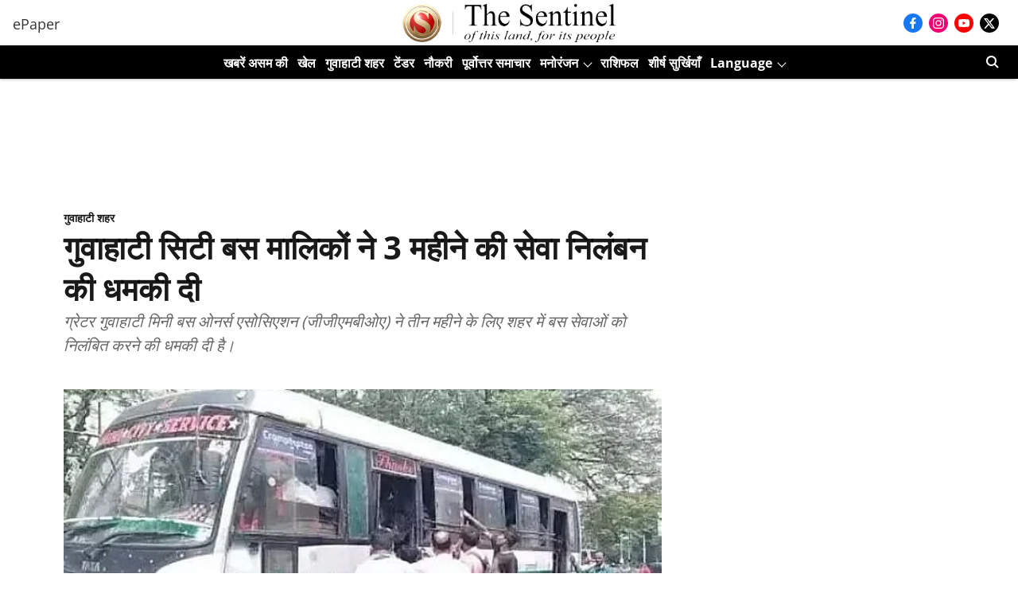

--- FILE ---
content_type: text/html; charset=utf-8
request_url: https://www.google.com/recaptcha/api2/aframe
body_size: 268
content:
<!DOCTYPE HTML><html><head><meta http-equiv="content-type" content="text/html; charset=UTF-8"></head><body><script nonce="plVOHOy-EJQlAbXmN315-A">/** Anti-fraud and anti-abuse applications only. See google.com/recaptcha */ try{var clients={'sodar':'https://pagead2.googlesyndication.com/pagead/sodar?'};window.addEventListener("message",function(a){try{if(a.source===window.parent){var b=JSON.parse(a.data);var c=clients[b['id']];if(c){var d=document.createElement('img');d.src=c+b['params']+'&rc='+(localStorage.getItem("rc::a")?sessionStorage.getItem("rc::b"):"");window.document.body.appendChild(d);sessionStorage.setItem("rc::e",parseInt(sessionStorage.getItem("rc::e")||0)+1);localStorage.setItem("rc::h",'1768589956721');}}}catch(b){}});window.parent.postMessage("_grecaptcha_ready", "*");}catch(b){}</script></body></html>